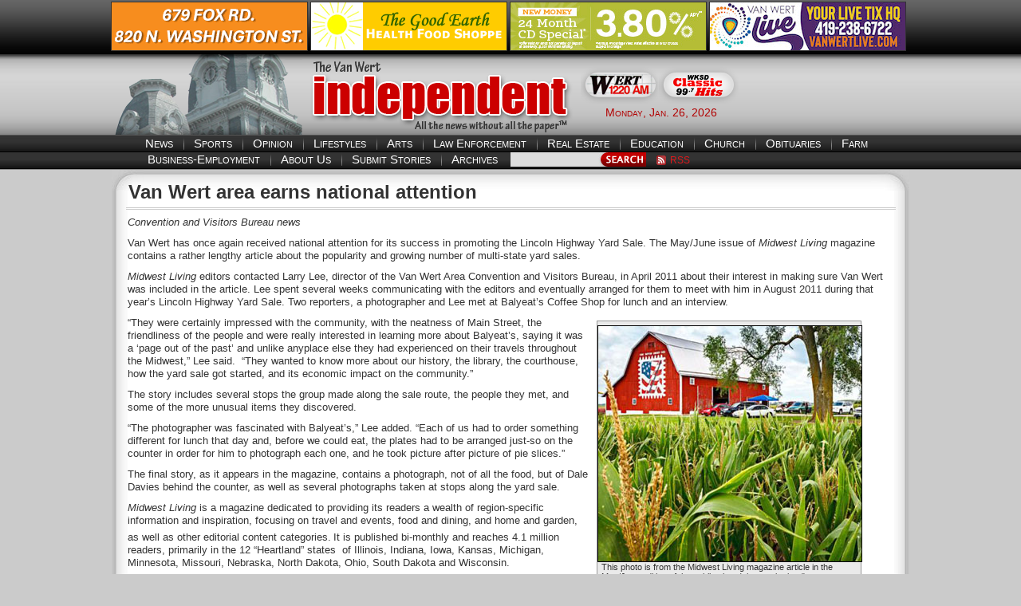

--- FILE ---
content_type: text/html; charset=UTF-8
request_url: https://thevwindependent.com/news/2013/05/31/van-wert-county-earns-magazine-spreads/
body_size: 7541
content:
<!DOCTYPE html PUBLIC "-//W3C//DTD XHTML 1.0 Transitional//EN" "http://www.w3.org/TR/xhtml1/DTD/xhtml1-transitional.dtd">
<html xmlns="http://www.w3.org/1999/xhtml" lang="en-US">

<head profile="http://gmpg.org/xfn/11">
<meta charset="UTF-8">

<meta name="keywords" content="Van Wert, city, county, newspaper, northwest Ohio, local, news, classifieds, sports, business, school, Convoy, Middle Point, Cougars, Lincolnview, Lancers, Crestview, Knights" />
<meta name="description" content="Van Wert, Ohio breaking news and local information from the Van Wert Independent." />

<title>Van Wert area earns national attention &laquo;  The VW independent</title>

<link rel="stylesheet" type="text/css" media="screen" href="https://thevwindependent.com/news/wp-content/themes/vwitheme/style.css" />
<link rel="stylesheet" type="text/css" media="print" href="https://thevwindependent.com/news/wp-content/themes/vwitheme/print.css" />

<link rel="alternate" type="application/rss+xml" title="The VW independent RSS Feed" href="https://thevwindependent.com/news/feed/" />
<link rel="alternate" type="application/atom+xml" title="The VW independent Atom Feed" href="https://thevwindependent.com/news/feed/atom/" />
<link rel="pingback" href="https://thevwindependent.com/news/xmlrpc.php" />

<script>
  (function(i,s,o,g,r,a,m){i['GoogleAnalyticsObject']=r;i[r]=i[r]||function(){
  (i[r].q=i[r].q||[]).push(arguments)},i[r].l=1*new Date();a=s.createElement(o),
  m=s.getElementsByTagName(o)[0];a.async=1;a.src=g;m.parentNode.insertBefore(a,m)
  })(window,document,'script','//www.google-analytics.com/analytics.js','ga');

  ga('create', 'UA-43245921-1', 'thevwindependent.com');
  ga('send', 'pageview');

</script>

<!-- Global site tag (gtag.js) - Google Analytics -->
<script async src="https://www.googletagmanager.com/gtag/js?id=UA-175559550-1"></script>
<script>
  window.dataLayer = window.dataLayer || [];
  function gtag(){dataLayer.push(arguments);}
  gtag('js', new Date());

  gtag('config', 'UA-175559550-1');
</script>


<meta name='robots' content='max-image-preview:large' />
<link rel="alternate" title="oEmbed (JSON)" type="application/json+oembed" href="https://thevwindependent.com/news/wp-json/oembed/1.0/embed?url=https%3A%2F%2Fthevwindependent.com%2Fnews%2F2013%2F05%2F31%2Fvan-wert-county-earns-magazine-spreads%2F" />
<link rel="alternate" title="oEmbed (XML)" type="text/xml+oembed" href="https://thevwindependent.com/news/wp-json/oembed/1.0/embed?url=https%3A%2F%2Fthevwindependent.com%2Fnews%2F2013%2F05%2F31%2Fvan-wert-county-earns-magazine-spreads%2F&#038;format=xml" />
<style id='wp-img-auto-sizes-contain-inline-css' type='text/css'>
img:is([sizes=auto i],[sizes^="auto," i]){contain-intrinsic-size:3000px 1500px}
/*# sourceURL=wp-img-auto-sizes-contain-inline-css */
</style>
<style id='wp-emoji-styles-inline-css' type='text/css'>

	img.wp-smiley, img.emoji {
		display: inline !important;
		border: none !important;
		box-shadow: none !important;
		height: 1em !important;
		width: 1em !important;
		margin: 0 0.07em !important;
		vertical-align: -0.1em !important;
		background: none !important;
		padding: 0 !important;
	}
/*# sourceURL=wp-emoji-styles-inline-css */
</style>
<link rel='stylesheet' id='wp-block-library-css' href='https://thevwindependent.com/news/wp-includes/css/dist/block-library/style.min.css?ver=6.9' type='text/css' media='all' />
<style id='wp-block-library-theme-inline-css' type='text/css'>
.wp-block-audio :where(figcaption){color:#555;font-size:13px;text-align:center}.is-dark-theme .wp-block-audio :where(figcaption){color:#ffffffa6}.wp-block-audio{margin:0 0 1em}.wp-block-code{border:1px solid #ccc;border-radius:4px;font-family:Menlo,Consolas,monaco,monospace;padding:.8em 1em}.wp-block-embed :where(figcaption){color:#555;font-size:13px;text-align:center}.is-dark-theme .wp-block-embed :where(figcaption){color:#ffffffa6}.wp-block-embed{margin:0 0 1em}.blocks-gallery-caption{color:#555;font-size:13px;text-align:center}.is-dark-theme .blocks-gallery-caption{color:#ffffffa6}:root :where(.wp-block-image figcaption){color:#555;font-size:13px;text-align:center}.is-dark-theme :root :where(.wp-block-image figcaption){color:#ffffffa6}.wp-block-image{margin:0 0 1em}.wp-block-pullquote{border-bottom:4px solid;border-top:4px solid;color:currentColor;margin-bottom:1.75em}.wp-block-pullquote :where(cite),.wp-block-pullquote :where(footer),.wp-block-pullquote__citation{color:currentColor;font-size:.8125em;font-style:normal;text-transform:uppercase}.wp-block-quote{border-left:.25em solid;margin:0 0 1.75em;padding-left:1em}.wp-block-quote cite,.wp-block-quote footer{color:currentColor;font-size:.8125em;font-style:normal;position:relative}.wp-block-quote:where(.has-text-align-right){border-left:none;border-right:.25em solid;padding-left:0;padding-right:1em}.wp-block-quote:where(.has-text-align-center){border:none;padding-left:0}.wp-block-quote.is-large,.wp-block-quote.is-style-large,.wp-block-quote:where(.is-style-plain){border:none}.wp-block-search .wp-block-search__label{font-weight:700}.wp-block-search__button{border:1px solid #ccc;padding:.375em .625em}:where(.wp-block-group.has-background){padding:1.25em 2.375em}.wp-block-separator.has-css-opacity{opacity:.4}.wp-block-separator{border:none;border-bottom:2px solid;margin-left:auto;margin-right:auto}.wp-block-separator.has-alpha-channel-opacity{opacity:1}.wp-block-separator:not(.is-style-wide):not(.is-style-dots){width:100px}.wp-block-separator.has-background:not(.is-style-dots){border-bottom:none;height:1px}.wp-block-separator.has-background:not(.is-style-wide):not(.is-style-dots){height:2px}.wp-block-table{margin:0 0 1em}.wp-block-table td,.wp-block-table th{word-break:normal}.wp-block-table :where(figcaption){color:#555;font-size:13px;text-align:center}.is-dark-theme .wp-block-table :where(figcaption){color:#ffffffa6}.wp-block-video :where(figcaption){color:#555;font-size:13px;text-align:center}.is-dark-theme .wp-block-video :where(figcaption){color:#ffffffa6}.wp-block-video{margin:0 0 1em}:root :where(.wp-block-template-part.has-background){margin-bottom:0;margin-top:0;padding:1.25em 2.375em}
/*# sourceURL=/wp-includes/css/dist/block-library/theme.min.css */
</style>
<style id='classic-theme-styles-inline-css' type='text/css'>
/*! This file is auto-generated */
.wp-block-button__link{color:#fff;background-color:#32373c;border-radius:9999px;box-shadow:none;text-decoration:none;padding:calc(.667em + 2px) calc(1.333em + 2px);font-size:1.125em}.wp-block-file__button{background:#32373c;color:#fff;text-decoration:none}
/*# sourceURL=/wp-includes/css/classic-themes.min.css */
</style>
<style id='global-styles-inline-css' type='text/css'>
:root{--wp--preset--aspect-ratio--square: 1;--wp--preset--aspect-ratio--4-3: 4/3;--wp--preset--aspect-ratio--3-4: 3/4;--wp--preset--aspect-ratio--3-2: 3/2;--wp--preset--aspect-ratio--2-3: 2/3;--wp--preset--aspect-ratio--16-9: 16/9;--wp--preset--aspect-ratio--9-16: 9/16;--wp--preset--color--black: #000000;--wp--preset--color--cyan-bluish-gray: #abb8c3;--wp--preset--color--white: #ffffff;--wp--preset--color--pale-pink: #f78da7;--wp--preset--color--vivid-red: #cf2e2e;--wp--preset--color--luminous-vivid-orange: #ff6900;--wp--preset--color--luminous-vivid-amber: #fcb900;--wp--preset--color--light-green-cyan: #7bdcb5;--wp--preset--color--vivid-green-cyan: #00d084;--wp--preset--color--pale-cyan-blue: #8ed1fc;--wp--preset--color--vivid-cyan-blue: #0693e3;--wp--preset--color--vivid-purple: #9b51e0;--wp--preset--gradient--vivid-cyan-blue-to-vivid-purple: linear-gradient(135deg,rgb(6,147,227) 0%,rgb(155,81,224) 100%);--wp--preset--gradient--light-green-cyan-to-vivid-green-cyan: linear-gradient(135deg,rgb(122,220,180) 0%,rgb(0,208,130) 100%);--wp--preset--gradient--luminous-vivid-amber-to-luminous-vivid-orange: linear-gradient(135deg,rgb(252,185,0) 0%,rgb(255,105,0) 100%);--wp--preset--gradient--luminous-vivid-orange-to-vivid-red: linear-gradient(135deg,rgb(255,105,0) 0%,rgb(207,46,46) 100%);--wp--preset--gradient--very-light-gray-to-cyan-bluish-gray: linear-gradient(135deg,rgb(238,238,238) 0%,rgb(169,184,195) 100%);--wp--preset--gradient--cool-to-warm-spectrum: linear-gradient(135deg,rgb(74,234,220) 0%,rgb(151,120,209) 20%,rgb(207,42,186) 40%,rgb(238,44,130) 60%,rgb(251,105,98) 80%,rgb(254,248,76) 100%);--wp--preset--gradient--blush-light-purple: linear-gradient(135deg,rgb(255,206,236) 0%,rgb(152,150,240) 100%);--wp--preset--gradient--blush-bordeaux: linear-gradient(135deg,rgb(254,205,165) 0%,rgb(254,45,45) 50%,rgb(107,0,62) 100%);--wp--preset--gradient--luminous-dusk: linear-gradient(135deg,rgb(255,203,112) 0%,rgb(199,81,192) 50%,rgb(65,88,208) 100%);--wp--preset--gradient--pale-ocean: linear-gradient(135deg,rgb(255,245,203) 0%,rgb(182,227,212) 50%,rgb(51,167,181) 100%);--wp--preset--gradient--electric-grass: linear-gradient(135deg,rgb(202,248,128) 0%,rgb(113,206,126) 100%);--wp--preset--gradient--midnight: linear-gradient(135deg,rgb(2,3,129) 0%,rgb(40,116,252) 100%);--wp--preset--font-size--small: 13px;--wp--preset--font-size--medium: 20px;--wp--preset--font-size--large: 36px;--wp--preset--font-size--x-large: 42px;--wp--preset--spacing--20: 0.44rem;--wp--preset--spacing--30: 0.67rem;--wp--preset--spacing--40: 1rem;--wp--preset--spacing--50: 1.5rem;--wp--preset--spacing--60: 2.25rem;--wp--preset--spacing--70: 3.38rem;--wp--preset--spacing--80: 5.06rem;--wp--preset--shadow--natural: 6px 6px 9px rgba(0, 0, 0, 0.2);--wp--preset--shadow--deep: 12px 12px 50px rgba(0, 0, 0, 0.4);--wp--preset--shadow--sharp: 6px 6px 0px rgba(0, 0, 0, 0.2);--wp--preset--shadow--outlined: 6px 6px 0px -3px rgb(255, 255, 255), 6px 6px rgb(0, 0, 0);--wp--preset--shadow--crisp: 6px 6px 0px rgb(0, 0, 0);}:where(.is-layout-flex){gap: 0.5em;}:where(.is-layout-grid){gap: 0.5em;}body .is-layout-flex{display: flex;}.is-layout-flex{flex-wrap: wrap;align-items: center;}.is-layout-flex > :is(*, div){margin: 0;}body .is-layout-grid{display: grid;}.is-layout-grid > :is(*, div){margin: 0;}:where(.wp-block-columns.is-layout-flex){gap: 2em;}:where(.wp-block-columns.is-layout-grid){gap: 2em;}:where(.wp-block-post-template.is-layout-flex){gap: 1.25em;}:where(.wp-block-post-template.is-layout-grid){gap: 1.25em;}.has-black-color{color: var(--wp--preset--color--black) !important;}.has-cyan-bluish-gray-color{color: var(--wp--preset--color--cyan-bluish-gray) !important;}.has-white-color{color: var(--wp--preset--color--white) !important;}.has-pale-pink-color{color: var(--wp--preset--color--pale-pink) !important;}.has-vivid-red-color{color: var(--wp--preset--color--vivid-red) !important;}.has-luminous-vivid-orange-color{color: var(--wp--preset--color--luminous-vivid-orange) !important;}.has-luminous-vivid-amber-color{color: var(--wp--preset--color--luminous-vivid-amber) !important;}.has-light-green-cyan-color{color: var(--wp--preset--color--light-green-cyan) !important;}.has-vivid-green-cyan-color{color: var(--wp--preset--color--vivid-green-cyan) !important;}.has-pale-cyan-blue-color{color: var(--wp--preset--color--pale-cyan-blue) !important;}.has-vivid-cyan-blue-color{color: var(--wp--preset--color--vivid-cyan-blue) !important;}.has-vivid-purple-color{color: var(--wp--preset--color--vivid-purple) !important;}.has-black-background-color{background-color: var(--wp--preset--color--black) !important;}.has-cyan-bluish-gray-background-color{background-color: var(--wp--preset--color--cyan-bluish-gray) !important;}.has-white-background-color{background-color: var(--wp--preset--color--white) !important;}.has-pale-pink-background-color{background-color: var(--wp--preset--color--pale-pink) !important;}.has-vivid-red-background-color{background-color: var(--wp--preset--color--vivid-red) !important;}.has-luminous-vivid-orange-background-color{background-color: var(--wp--preset--color--luminous-vivid-orange) !important;}.has-luminous-vivid-amber-background-color{background-color: var(--wp--preset--color--luminous-vivid-amber) !important;}.has-light-green-cyan-background-color{background-color: var(--wp--preset--color--light-green-cyan) !important;}.has-vivid-green-cyan-background-color{background-color: var(--wp--preset--color--vivid-green-cyan) !important;}.has-pale-cyan-blue-background-color{background-color: var(--wp--preset--color--pale-cyan-blue) !important;}.has-vivid-cyan-blue-background-color{background-color: var(--wp--preset--color--vivid-cyan-blue) !important;}.has-vivid-purple-background-color{background-color: var(--wp--preset--color--vivid-purple) !important;}.has-black-border-color{border-color: var(--wp--preset--color--black) !important;}.has-cyan-bluish-gray-border-color{border-color: var(--wp--preset--color--cyan-bluish-gray) !important;}.has-white-border-color{border-color: var(--wp--preset--color--white) !important;}.has-pale-pink-border-color{border-color: var(--wp--preset--color--pale-pink) !important;}.has-vivid-red-border-color{border-color: var(--wp--preset--color--vivid-red) !important;}.has-luminous-vivid-orange-border-color{border-color: var(--wp--preset--color--luminous-vivid-orange) !important;}.has-luminous-vivid-amber-border-color{border-color: var(--wp--preset--color--luminous-vivid-amber) !important;}.has-light-green-cyan-border-color{border-color: var(--wp--preset--color--light-green-cyan) !important;}.has-vivid-green-cyan-border-color{border-color: var(--wp--preset--color--vivid-green-cyan) !important;}.has-pale-cyan-blue-border-color{border-color: var(--wp--preset--color--pale-cyan-blue) !important;}.has-vivid-cyan-blue-border-color{border-color: var(--wp--preset--color--vivid-cyan-blue) !important;}.has-vivid-purple-border-color{border-color: var(--wp--preset--color--vivid-purple) !important;}.has-vivid-cyan-blue-to-vivid-purple-gradient-background{background: var(--wp--preset--gradient--vivid-cyan-blue-to-vivid-purple) !important;}.has-light-green-cyan-to-vivid-green-cyan-gradient-background{background: var(--wp--preset--gradient--light-green-cyan-to-vivid-green-cyan) !important;}.has-luminous-vivid-amber-to-luminous-vivid-orange-gradient-background{background: var(--wp--preset--gradient--luminous-vivid-amber-to-luminous-vivid-orange) !important;}.has-luminous-vivid-orange-to-vivid-red-gradient-background{background: var(--wp--preset--gradient--luminous-vivid-orange-to-vivid-red) !important;}.has-very-light-gray-to-cyan-bluish-gray-gradient-background{background: var(--wp--preset--gradient--very-light-gray-to-cyan-bluish-gray) !important;}.has-cool-to-warm-spectrum-gradient-background{background: var(--wp--preset--gradient--cool-to-warm-spectrum) !important;}.has-blush-light-purple-gradient-background{background: var(--wp--preset--gradient--blush-light-purple) !important;}.has-blush-bordeaux-gradient-background{background: var(--wp--preset--gradient--blush-bordeaux) !important;}.has-luminous-dusk-gradient-background{background: var(--wp--preset--gradient--luminous-dusk) !important;}.has-pale-ocean-gradient-background{background: var(--wp--preset--gradient--pale-ocean) !important;}.has-electric-grass-gradient-background{background: var(--wp--preset--gradient--electric-grass) !important;}.has-midnight-gradient-background{background: var(--wp--preset--gradient--midnight) !important;}.has-small-font-size{font-size: var(--wp--preset--font-size--small) !important;}.has-medium-font-size{font-size: var(--wp--preset--font-size--medium) !important;}.has-large-font-size{font-size: var(--wp--preset--font-size--large) !important;}.has-x-large-font-size{font-size: var(--wp--preset--font-size--x-large) !important;}
:where(.wp-block-post-template.is-layout-flex){gap: 1.25em;}:where(.wp-block-post-template.is-layout-grid){gap: 1.25em;}
:where(.wp-block-term-template.is-layout-flex){gap: 1.25em;}:where(.wp-block-term-template.is-layout-grid){gap: 1.25em;}
:where(.wp-block-columns.is-layout-flex){gap: 2em;}:where(.wp-block-columns.is-layout-grid){gap: 2em;}
:root :where(.wp-block-pullquote){font-size: 1.5em;line-height: 1.6;}
/*# sourceURL=global-styles-inline-css */
</style>
<link rel="https://api.w.org/" href="https://thevwindependent.com/news/wp-json/" /><link rel="alternate" title="JSON" type="application/json" href="https://thevwindependent.com/news/wp-json/wp/v2/posts/39236" /><link rel="EditURI" type="application/rsd+xml" title="RSD" href="https://thevwindependent.com/news/xmlrpc.php?rsd" />
<meta name="generator" content="WordPress 6.9" />
<link rel="canonical" href="https://thevwindependent.com/news/2013/05/31/van-wert-county-earns-magazine-spreads/" />
<link rel='shortlink' href='https://thevwindependent.com/news/?p=39236' />

<!-- This site is using AdRotate Professional v5.26 to display their advertisements - https://ajdg.solutions/ -->
<!-- AdRotate CSS -->
<style type="text/css" media="screen">
	.g { margin:0px; padding:0px; overflow:hidden; line-height:1; zoom:1; }
	.g img { height:auto; }
	.g-col { position:relative; float:left; }
	.g-col:first-child { margin-left: 0; }
	.g-col:last-child { margin-right: 0; }
	.g-wall { display:block; position:fixed; left:0; top:0; width:100%; height:100%; z-index:-1; }
	.woocommerce-page .g, .bbpress-wrapper .g { margin: 20px auto; clear:both; }
	.g-1 { min-width:0px; max-width:980px; }
	.b-1 { margin:0px 0px 0px 0px; }
	.g-2 { min-width:0px; max-width:400px; }
	.b-2 { margin:0px 0px 0px 0px; }
	.g-3 { min-width:0px; max-width:400px; }
	.b-3 { margin:0px 0px 0px 0px; }
	.g-4 { min-width:0px; max-width:400px; }
	.b-4 { margin:0px 0px 0px 0px; }
	.g-4 {  }
	.b-4 { margin:0px 0px 0px 0px; }
	.g-5 { min-width:0px; max-width:400px; }
	.b-5 { margin:0px 0px 0px 0px; }
	.g-6 { min-width:0px; max-width:400px; }
	.b-6 { margin:0px 0px 0px 0px; }
	.g-7 { min-width:0px; max-width:400px; }
	.b-7 { margin:0px 0px 0px 0px; }
	.g-8 { min-width:0px; max-width:400px; }
	.b-8 { margin:0px 0px 0px 0px; }
	.g-9 { min-width:0px; max-width:400px; }
	.b-9 { margin:0px 0px 0px 0px; }
	.g-10 { min-width:0px; max-width:400px; }
	.b-10 { margin:0px 0px 0px 0px; }
	.g-11 { min-width:0px; max-width:400px; }
	.b-11 { margin:0px 0px 0px 0px; }
	.g-12 { min-width:0px; max-width:400px; }
	.b-12 { margin:0px 0px 0px 0px; }
	.g-13 { width:auto; }
	.b-13 { margin:0px 0px 0px 0px; }
	@media only screen and (max-width: 480px) {
		.g-col, .g-dyn, .g-single { width:100%; margin-left:0; margin-right:0; }
		.woocommerce-page .g, .bbpress-wrapper .g { margin: 10px auto; }
	}
</style>
<!-- /AdRotate CSS -->

<meta name="generator" content="Elementor 3.33.4; features: e_font_icon_svg, additional_custom_breakpoints; settings: css_print_method-external, google_font-enabled, font_display-swap">
			<style>
				.e-con.e-parent:nth-of-type(n+4):not(.e-lazyloaded):not(.e-no-lazyload),
				.e-con.e-parent:nth-of-type(n+4):not(.e-lazyloaded):not(.e-no-lazyload) * {
					background-image: none !important;
				}
				@media screen and (max-height: 1024px) {
					.e-con.e-parent:nth-of-type(n+3):not(.e-lazyloaded):not(.e-no-lazyload),
					.e-con.e-parent:nth-of-type(n+3):not(.e-lazyloaded):not(.e-no-lazyload) * {
						background-image: none !important;
					}
				}
				@media screen and (max-height: 640px) {
					.e-con.e-parent:nth-of-type(n+2):not(.e-lazyloaded):not(.e-no-lazyload),
					.e-con.e-parent:nth-of-type(n+2):not(.e-lazyloaded):not(.e-no-lazyload) * {
						background-image: none !important;
					}
				}
			</style>
			<link rel="icon" href="https://thevwindependent.com/news/wp-content/uploads/2024/11/favicon_van-wert-independent-150x150.png" sizes="32x32" />
<link rel="icon" href="https://thevwindependent.com/news/wp-content/uploads/2024/11/favicon_van-wert-independent.png" sizes="192x192" />
<link rel="apple-touch-icon" href="https://thevwindependent.com/news/wp-content/uploads/2024/11/favicon_van-wert-independent.png" />
<meta name="msapplication-TileImage" content="https://thevwindependent.com/news/wp-content/uploads/2024/11/favicon_van-wert-independent.png" />

</head>

<body>

<div id="wrapper">

<div id="fixedheader">
  <div id="standingads">
    <div class="g g-1"><div class="g-col b-1 a-7"><a class="gofollow" data-track="NywxLDYw" href="https://www.1stfedvw.com/presidents-message/" target="_blank"><img src="https://thevwindependent.com/news/wp-content/uploads/2025/10/FFed_2locations_245x60_1025.gif" /></a></div><div class="g-col b-1 a-58"><a class="gofollow" data-track="NTgsMSw2MA==" href="http://www.debford.com" target="_blank"><img src="https://thevwindependent.com/news/wp-content/uploads/2018/05/Good-Earth-generic-5-3-18.gif" /></a></div><div class="g-col b-1 a-9"><a class="gofollow" data-track="OSwxLDYw" href="https://greenwaybank.com/rates" target="_blank"><img src="https://thevwindependent.com/news/wp-content/uploads/2025/12/Greenway-Bank-24-Month-CD-Special-Updated.gif" /></a></div><div class="g-col b-1 a-10"><a class="gofollow" data-track="MTAsMSw2MA==" href="https://www.vanwertcountyfair.com/events-on-the-grounds/" target= target="_blank"><img src="https://thevwindependent.com/news/wp-content/uploads/2024/11/Top-of-Story-Rotator-rev-11-5-24.gif" /></a></div></div>  </div>


  <div id="courthouse" class="floatleft">
    <img src="https://www.thevwindependent.com/news/wp-content/themes/vwitheme/images/courthouse.png" alt="The Van Wert County Courthouse" />
  </div>
  
  <div id="logo" class="floatleft">
    <a href="https://www.thevwindependent.com/news/">
      <img src="https://www.thevwindependent.com/news/wp-content/themes/vwitheme/images/vwilogo.png" align="The Van Wert Independent" />
    </a>
  </div>
    
  <div id="radiobuttons" class="floatleft">
    <!-- Error, Ad (3) is not available at this time due to schedule/budgeting/geolocation/mobile restrictions! -->    <!-- Error, Ad (4) is not available at this time due to schedule/budgeting/geolocation/mobile restrictions! -->    <br />
    <div class="a-single a-5"><a class="gofollow" data-track="NSwwLDYw" target="_blank" href="https://streamdb5web.securenetsystems.net/cirrusencore/WERT"><img class="radiobuttons" src=https://thevwindependent.com/news/wp-content/banners/wertbutton.png /></a></div>    <div class="a-single a-6"><a class="gofollow" data-track="NiwwLDYw" target="_blank" href="https://streamdb7web.securenetsystems.net/cirrusencore/WKSD"><img class="radiobuttons" src=https://thevwindependent.com/news/wp-content/banners/wksdbutton.png /></a></div>    <p class="currentdate">Monday, Jan. 26, 2026</p>
  </div>


 <div id="weather">
<div style="width: 188px;"><iframe style="display: block;" src="https://cdnres.willyweather.com/widget/loadView.html?id=79710" width="188" height="62" frameborder="0" scrolling="no"></iframe><a style="position: relative;margin: -20px 0 0 0;display: block;height: 20px;text-indent: -9999em;z-index: 1" href="https://www.willyweather.com/oh/van-wert-county/van-wert.html" rel="nofollow">Van Wert weather forecast</a></div>
 </div>

  

  <div id="nav">
    <p class="nav">
      <a class="nav1" href="https://www.thevwindependent.com/news/">News</a></li>
      <a class="nav" href="https://www.thevwindependent.com/news/category/sports/">Sports</a></li>
      <a class="nav" href="https://www.thevwindependent.com/news/category/opinion/">Opinion</a></li>
      <a class="nav" href="https://www.thevwindependent.com/news/category/lifestyles/">Lifestyles</a></li>
      <a class="nav" href="https://www.thevwindependent.com/news/category/arts/">Arts</a></li>
      <a class="nav" href="https://www.thevwindependent.com/news/category/statistics/">Law Enforcement</a></li>
      <a class="nav" href="https://www.thevwindependent.com/news/category/realestate/">Real Estate</a></li>
      <a class="nav" href="https://www.thevwindependent.com/news/category/youth/">Education</a></li>
      <a class="nav" href="https://www.thevwindependent.com/news/category/church/">Church</a></li>
      <a class="nav" href="https://www.thevwindependent.com/news/category/obituaries/">Obituaries</a></li>
      <a class="nav" href="https://www.thevwindependent.com/news/category/farm/">Farm</a></li>
    </p>
  </div>
  
  <div id="nav">
  	<div class="floatleft">
      <p class="nav nav2">
        <a class="nav1" href="https://www.thevwindependent.com/news/category/business/">Business-Employment</a></li>
        <a class="nav" href="https://www.thevwindependent.com/news/category/aboutus/">About Us</a></li>
        <a class="nav" href="https://www.thevwindependent.com/news/contact-2-2/">Submit Stories</a></li>
        <a class="nav" href="https://www.thevwindependent.com/news/archives/">Archives</a></li>
      </p>
    </div>
    <div id="search">
      
<form role="search" method="get" id="searchform" action="https://thevwindependent.com/news/">
  <input type="text" value="" name="s" id="s" />
  <input type="image" id="searchsubmit" value="Search" src="https://thevwindependent.com/news/wp-content/themes/vwitheme/images/search.jpg" />
</form>
    </div>
    <p class="rssfeed">
      <a href="https://www.thevwindependent.com/news/feed/" class="feed">RSS</a>
    </p>
  </div>
</div> <!-- fixed header -->
<div id="content">

  	
    <div id="topstory">
    
      <div id="topstorytop">
      
        <h2 class="singletitle">
          Van Wert area earns national attention        </h2>
        
        <!-- <div id="sharebox"> </div> -->
        
      </div><!-- topstorytop -->
      
      <div id="topstorypost"><p><em>Convention and Visitors Bureau news</em></p>
<p>Van Wert has once again received national attention for its success in promoting the Lincoln Highway Yard Sale. The May/June issue of <em>Midwest Living</em> magazine contains a rather lengthy article about the popularity and growing number of multi-state yard sales.</p>
<p><em>Midwest Living</em> editors contacted Larry Lee, director of the Van Wert Area Convention and Visitors Bureau, in April 2011 about their interest in making sure Van Wert was included in the article. Lee spent several weeks communicating with the editors and eventually arranged for them to meet with him in August 2011 during that year’s Lincoln Highway Yard Sale. Two reporters, a photographer and Lee met at Balyeat’s Coffee Shop for lunch and an interview.</p>
<figure id="attachment_39237" aria-describedby="caption-attachment-39237" style="width: 330px" class="wp-caption alignright"><a href="https://thevwindependent.com/news/wp-content/uploads/2013/05/Midwest-Living-local-photo-5-2013.jpg"><img fetchpriority="high" fetchpriority="high" fetchpriority="high" fetchpriority="high" decoding="async" class="size-full wp-image-39237 " style="border: 1px solid black" src="https://thevwindependent.com/news/wp-content/uploads/2013/05/Midwest-Living-local-photo-5-2013.jpg" alt="" width="330" height="295" /></a><figcaption id="caption-attachment-39237" class="wp-caption-text">This photo is from the Midwest Living magazine article in the May/June edition of the publication. (photo submitted)</figcaption></figure>
<p>“They were certainly impressed with the community, with the neatness of Main Street, the friendliness of the people and were really interested in learning more about Balyeat’s, saying it was a ‘page out of the past’ and unlike anyplace else they had experienced on their travels throughout the Midwest,” Lee said.  “They wanted to know more about our history, the library, the courthouse, how the yard sale got started, and its economic impact on the community.”</p>
<p>The story includes several stops the group made along the sale route, the people they met, and some of the more unusual items they discovered.</p>
<p>“The photographer was fascinated with Balyeat’s,” Lee added. “Each of us had to order something different for lunch that day and, before we could eat, the plates had to be arranged just-so on the counter in order for him to photograph each one, and he took picture after picture of pie slices.”</p>
<p>The final story, as it appears in the magazine, contains a photograph, not of all the food, but of Dale Davies behind the counter, as well as several photographs taken at stops along the yard sale.</p>
<p><em>Midwest Living</em> is a magazine dedicated to providing its readers a wealth of region-specific information and inspiration, focusing on travel and events, food and dining, and home and garden, as well as other editorial content categories.<sup> </sup> It is published bi-monthly and reaches 4.1 million readers, primarily in the 12 “Heartland” states  of Illinois, Indiana, Iowa, Kansas, Michigan, Minnesota, Missouri, Nebraska, North Dakota, Ohio, South Dakota and Wisconsin.</p>
<p>This is not the first time in recent years that the yard sales have brought attention to the community.  In May 2010, <em>American Profile</em>, a weekly supplement that appears in several small-town newspapers – including The Times-Bulletin, ran a story about Van Wert and the Highway 127 Yard Sale.</p>
<p><span id="more-39236"></span>Van Wert is also featured in the June 2013 issue of <em>Country Living</em> – the official publication of Ohio Rural Electric Cooperatives Inc. The magazine is running the second part of a story about the 100th birthday of the Lincoln Highway, with this segment covering the highway from Ashland to Van Wert County.  The story highlights the Van-Del Drive-In Theater, the courthouse, Brumback Library, The Hotel Marsh and, of course, Balyeat’s.  It also lists some of the activities that will be taking place downtown the week of June 24 as the local celebration of this historic birthday reaches its high point.</p>
<p>Lee invites the community to Fountain Park on Wednesday, June 26, between 11 a.m. and 2 p.m., for an old-fashioned picnic in the park.</p>
<p>“The national Lincoln Highway Association’s cross-country tour will be stopping for lunch there and we’re encouraging the community to come down and meet the drivers and view the cars,” Lee explained. “The picnic lunch is being prepared and served by the Van Wert Historical Society. Those taking part in the picnic lunch will be asked to consider a donation to help cover expenses.”</p>
<p>Later in the week, a new Lincoln Highway kiosk will be dedicated in Fountain Park and the Friday night concert in Fountain Park will be dedicated to the Lincoln Highway’s birthday. Music of the Big Band era will be featured by the Toledo Jazz Orchestra and an antique car show will line the streets around the park.</p>
</div>
      
    </div><!-- topstory -->
    
    <div id="topstorybottom">
      <p class="topstorydate">POSTED: 05/31/13 at 6:17 am. FILED UNDER: <a href="https://thevwindependent.com/news/category/news/" rel="category tag">News</a></p>
    </div>
    
	
</div><!-- content -->


  <div id="copyright" class="clearboth">
    <p class="copyright">
      Copyright &copy; 2010-2026 The Van Wert Independent &#8212; <a href="https://thevwindependent.com/news/feed/">Subscribe to our RSS feed</a>
       &#8212; Web Site Design by J. DeWert Enterprises, LLC
  </div>

</div> <!-- wrapper -->

</body>
</html>

--- FILE ---
content_type: text/css
request_url: https://thevwindependent.com/news/wp-content/themes/vwitheme/style.css
body_size: 2422
content:
@charset "utf-8";
/* CSS Document */

/*   
Theme Name: VWI
Theme URI: https://thevwindependent.com/news
Description: This is a completely custom theme created by J. DeWert Enterprises, LLC for The Van Wert Independent.
Author: J. DeWert Enterprises, LLC
Author URI: http://www.jilldewert.com
Version: 1.0

This template is copyrighted by Independent Web Services, LLC and J. DeWert Enterprises, LLC and may not be reproduced, redistributed, or reused in any way, partial or full.
   
*/

body {
	background: url(images/topbg.jpg) top repeat-x fixed #cbcbcb;
	color: #333333;
	margin: 0;
	padding: 0;
	font-family: "Lucida Sans Unicode", "Lucida Grande", sans-serif;
}

/* ------------- LINKS ------------- */

a:link {
	color: #da191c;
	text-decoration: none;
}

a:visited {
	color: #da191c;
	text-decoration: none;
}

a:hover {
	color: #cf181b;
	text-decoration: underline;
}

a:active {
	color: #da191c;
	text-decoration: none;
}

/* ------------- GENERAL ------------- */

h1 {
	margin: 5px 0;
}

h2.pagetitle {
	padding: 15px 17px 3px 3px;
	border-bottom: double 3px #CCCCCC;
	width: 535px;
	margin: 0 auto;
}

h6 {
	margin: 5px 5px 0px 27px;
	font-weight: normal;
}

img {
	border: 0;
}

p {
	margin: 0;
	padding: 5px 0;
	font-size: 0.8em;
	line-height: 1.3em;
}

ul {
	font-size: 0.8em;
	margin: 7px auto;
	line-height: 1.3em;
}

li {
	margin-bottom: 4px;
}

.floatleft {
	float: left;
}

p.center {
	text-align: center;
	margin: 0;
	padding: 0;
}

.clearboth {
	clear: both;
}

.size-full {
	max-width: 550px;
}

.size-large {
	max-width: 550px;
}

.size-topstory {
	max-width: 700px;
}

.alignright {
	float: right;
	margin-left: 10px;
}

.alignleft {
	float: left;
	margin-right: 10px;
}

.aligncenter {
	float: none;
	max-width: 960px;
	border: solid 1px #666666;
	margin-left: -1px;
}

.sya_container {
	font-size: 1.2em;
}

ul.archives {
	font-size: 0.9em;
	margin-left: 20px;
	margin-right: 10px;
}

ul.archives2 {
	font-size: 0.9em;
	line-height: 23px;
	margin: 0;
}

.smallcaps {
	font-variant: small-caps;
}

p.currentdate {
	margin: 46px 0px 1px 0px;
	padding: 5px 0px 0px 0px;
	font-size: 14px;
	text-align: center;
	font-variant: small-caps;
	color: #b10000;
}

/* ------------------------------------------------------- HEADER ------------------------------------------------------- */

#wrapper {
	margin: 0 auto;
	width: 1002px;
}

#fixedheader {
	width: 1001px;
	position: fixed;
	background: url(images/topbg.jpg) top repeat-x fixed #cbcbcb;
	height: 213px;
	z-index: 4;
}

#standingads {
	width: 1002px;
	height: 66px;
	margin: 0 auto;
	padding-top: 2px;
}

#standingads img {
	border: solid 1px #333333;
	float: left;
	width: 245px;
	height: 60px;
	padding: 0;
	margin-right: 3px;
}

.g-1 {
	max-width: 1002px !important;
}

#courthouse {
	width: 236px;
	height: 100px;
	margin-right: 3px;
	margin-left: 5px;
}

#logo {
	width: 345px;
	height: 95px;
	margin-top: 5px;
	margin-right: 0px;
}

#radiobuttons {
	width: 202px;
	margin-top: -5px !important;
	margin: 0 auto;
}

img.radiobuttons {
	float: left;
	padding-right: 3px;
	margin-bottom: -11px;
	margin-right: -5px;
}

#weather {
	float: right;
	margin-top: 20px;
	margin-right: 5px;
}

/* ------------------------------------------------------- NAVIGATION ------------------------------------------------------- */

#nav {
	width: 1000px;
	height: 20px;
	margin: 0 auto;
	clear: both;
}

p.nav {
	margin: 0;
	padding: 0;
	height: 20px;
	font-size: 0.95em;
	font-variant: small-caps;
	text-align: center;
	padding-top: 3px;
	line-height: 1.2em;
	letter-spacing: 0;
}

p.nav2 {
	margin-left: 45px;
}

a.nav1:link, a.nav1:active, a.nav1:visited {
	color: #FFF;
	text-decoration: none;
	padding-right: 9px;
}

a.nav:link, a.nav:active, a.nav:visited {
	color: #FFF;
	text-decoration: none;
	padding-left: 13px;
	padding-right: 9px;
	background-image: url(images/separator.jpg);
	background-repeat: no-repeat;
}

a.nav:hover, a.nav1:hover {
	color: #FFF;
	text-decoration: underline;
}

/* ------------------------------------------------------- SEARCH ------------------------------------------------------- */

#search {
	width: 170px;
	height: 20px;
	float: left;
	padding-top: 3px;
	padding-left: 7px;
}

#searchform {
	background-color: #DDD;
	height: 18px;
	text-align: right;
}

input#s {
	background-color: #DDD;
	height: 16px;
	width: 100px;
	border: 0;
	vertical-align: text-top;
	font-family:  "Lucida Sans Unicode", "Lucida Grande", sans-serif;
	font-size: 0.75em;
}

input#searchsubmit {
	vertical-align: text-top;
}

p.rssfeed {
	height: 20px;
	padding-top: 5px;
}

.feed {
	margin-left: 13px;
	padding: 0 0 0 17px;
	background: url(images/feed-icon.png) no-repeat center left;
	font-size: 12px;
}

/* ------------------------------------------------------- CONTENT ------------------------------------------------------- */

#content {
	width: 1000px;
	padding-top: 207px;
	clear: right;
	z-index: 1;
	margin: 0 auto;
}

#widecontent {
	width: 1000px;
	padding-top: 217px;
	clear: right;
	z-index: 1;
	margin: 0 auto;
}

/* ------------------------------------------------------- TICKER ------------------------------------------------------- 

#news-ticker {
	border: solid 1px #333333;
	background: #e3e1e6 url(images/tickerbg.jpg) no-repeat left;
	width: 537px;
	height: 24px;
	margin: 5px 0px 6px 5px;
	list-style-type: none;
	z-index: 3;
	font-family: "Lucida Sans Unicode", "Lucida Grande", sans-serif;
	font-size: 0.9em;
	line-height: 0;
}

li.tickerLI {
	margin: 12px 0px 0px 90px;
}
*/

/* ------------------------------------------------------- POSTS COLUMN ------------------------------------------------------- */

#postcolumn {
	width: 597px;
	float: left;
	margin-top: 10px;
	z-index: 2;
}

#entry {
	background: url(images/postbg.png) repeat-y #FFFFFF;
	width: 590px;
	margin-top: 5px;
	overflow: hidden;
	padding-bottom: 10px;
	margin-bottom: -12px;
}

#entrytop {
	background: url(images/posttop.jpg) no-repeat top;
	width: 590px;
	min-height: 27px;
	margin: 0;
	padding: 0;
}

#entrybottom {
	background: url(images/postbottom.jpg) no-repeat bottom;
	width: 590px;
	height: 32px;
	margin: 0;
}

/*----- start title -----*/

h2.title {
	padding: 15px 17px 5px 3px;
	border-bottom: double 3px #CCCCCC;
	width: 535px;
	margin: 0 auto;
}

a.title:link, a.title:active, a.title:visited {
	color: #550000;
	text-decoration: none;
}

a.title:hover {
	text-decoration: underline;
}

/*----- end title -----*/

.post-meta {
	list-style: none;
	font-size: 0.85em;
	font-variant: small-caps;
	margin: 5px 20px;
	padding: 0;
}

#post {
	width: 550px;
	margin: 3px auto;
	padding: 0;
}

#postobits {
	width: 550px;
	margin: 3px auto;
	padding: 0;
	font-size: 1.2em;
}

p.date {
	border-top: dotted 1px #CCCCCC;
	width: 530px;
	margin: 7px auto;
	padding: 4px 20px 0px 6px;
	font-size: 0.7em;
	color: #666666;
	line-height: 1.0em;
}

.wp-caption {
	background: #EAEAEA;
	border: solid 1px #999;
	text-align: center;
	margin-top: 10px;
	margin-bottom: 10px;
	padding-top: 5px;
}

.wp-caption-text {
	font-size: 0.7em;
	margin-left: 5px;
	margin-right: 5px;
	text-align: left;
}

/* ------------------------------------------------------- TOP STORY ------------------------------------------------------- */

#topstory-ar img {
	width: 328px;
	height: 60px;
	border: solid 1px #333333;
	margin-top: 15px;
	float: left;
	margin-right: 3px;
}

#topstory {
	background: url(images/topstorybg.png) repeat-y #FFFFFF;
	width: 1000px;
	margin-top: 5px;
	overflow: hidden;
	padding-bottom: 10px;
	margin-bottom: -12px;
}

#topstorytop {
	background: url(images/topstorytop.jpg) no-repeat top;
	width: 1000px;
	margin: 0;
	padding: 0;
}

#topstorybottom {
	background: url(images/topstorybottom.jpg) no-repeat bottom;
	width: 1000px;
	height: 32px;
	margin: 0;
	margin-bottom: -8px;
}

#topstorypost {
	width: 960px;
	margin: 3px auto;
	padding: 0;
}

h1.topstorytitle {
	padding: 15px 17px 5px 3px;
	border-bottom: double 3px #CCCCCC;
	width: 945px;
	margin: 0 auto;
}

p.topstorydate {
	border-top: dotted 1px #CCCCCC;
	width: 940px;
	margin: 7px auto;
	padding: 4px 20px 0px 6px;
	font-size: 0.7em;
	color: #666666;
	line-height: 1.0em;
}

/* ------------------------------------------------------- SINGLE POST ------------------------------------------------------- */

h2.singletitle {
	padding: 15px 17px 5px 3px;
	border-bottom: double 3px #CCCCCC;
	width: 945px;
	margin: 0 auto;
}

#sharebox {
	float: right;
	margin-right: 15px;
	margin-top: -36px;
}

/* ------------------------------------------------------- AD COLUMN ------------------------------------------------------- */

#adcolumn {
	width: 400px;
	float: left;
	margin-top: 15px;
}

#adcolumn img {
	border: solid 1px #333333;
	width: 398px;
	margin-bottom: 13px;
}

/* ----------------------------------- SUBCATEGORIES ----------------------------------- */

#subcatscontainer {
	margin: 0 auto;
	width: 98%;
	margin-top: 4px;
	margin-bottom: 32px;
	clear: both;
}

p.subcatsbox {
	margin-right: 4px;
	margin-bottom: 4px;
	padding-left: 7px;
	padding-right: 7px;
	float: left;
	background-color: #999999;
}

a.subcats:link, a.subcats:visited, a.subcats:active {
	color: #FFF;
	text-decoration: none;
}

a.subcats:hover {
	color: #da191c;
	text-decoration: none;
}

/* ------------------------------------------------------- FOOTER ------------------------------------------------------- */

#copyright {
	margin: 0 auto;
	width: 1000px;
}

p.copyright {
	font-size: 0.65em;
	text-align: center;
}

/* ----------------------------------- CLASSIFIEDS ----------------------------------- */

a.classified {
	text-decoration: none;
	color: #da191c;
	padding-top: 265px;
}

p.classifieds {
	font-size: 12px;
	padding-left: 8px;
	padding-right: 8px;
}

h2.classifiedscategory {
	padding: 15px 17px 3px 3px;
	width: 535px;
	margin: 0 auto;
	color: #da191c;
}

#classifiedbox {
	width: 100%;
	background-color: #e3e3e3;
}

h4.classifiedtitle {
	margin: 0;
	padding: 5px 7px;
}

#classifiedspost {
	padding-left: 8px;
	padding-right: 8px;
	border: solid 1px #e3dede;
}

p.classifieddate {
	border-top: dotted 1px #CCCCCC;
	font-size: 0.7em;
	color: #666666;
	line-height: 1.0em;
}

/* ----------------------------------- HALF WIDTH POST ----------------------------------- */

#halfpostcolumn {
	width: 500px;
	float: left;
	margin-top: 10px;
	z-index: 2;
}

#halfentry {
	background: url(images/half_postbg.png) repeat-y #FFFFFF;
	width: 500px;
	margin-top: 5px;
	overflow: hidden;
	padding-bottom: 10px;
	margin-bottom: -12px;
}

#halfentrytop {
	background: url(images/half_posttop.png) no-repeat top;
	width: 500px;
	margin: 0;
	padding: 0;
}

#halfentrybottom {
	background: url(images/half_postbottom.png) no-repeat bottom;
	width: 500px;
	height: 32px;
	margin: 0;
}

h2.halftitle {
	padding: 15px 17px 5px 3px;
	border-bottom: double 3px #CCCCCC;
	width: 445px;
	margin: 0 auto;
}

h2.halfpagetitle {
	padding: 15px 17px 5px 3px;
	width: 445px;
	margin: 0 auto;
}

.halfpost-meta {
	list-style: none;
	font-size: 0.85em;
	font-variant: small-caps;
	margin: 5px 20px;
	padding: 0;
}

#halfpost {
	width: 460px;
	margin: 3px auto;
	padding: 0;
}

p.halfdate {
	border-top: dotted 1px #CCCCCC;
	width: 445px;
	margin: 7px auto;
	padding: 4px 20px 0px 6px;
	font-size: 0.7em;
	color: #666666;
	line-height: 1.0em;
}

/* ----------------------------------- COLUMNS ----------------------------------- */

img.columnimg {
	border: solid 1px #333;
	padding: 1px;
	margin: -23px 25px -7px 5px;
}

/* ----------------------------------- POST NAVIGATION ----------------------------------- */

#nav-below {
	width: 990px;
	margin: 15px auto;
	font-variant: small-caps;
}

#nav-below ul {
    list-style: none;
    padding: 0;
    margin: 10px 0;
    text-align: center;
}

#nav-below ul li {
    display: inline-block;
    margin: 0 5px;
}

#nav-below ul li a {
    text-decoration: none;
    color: #da191c;
    font-weight: bold;
    padding: 3px 6px;
    border: 1px solid #ccc;
    border-radius: 4px;
    transition: all 0.2s ease;
}

#nav-below ul li a:hover,
#nav-below ul li span.current {
    background-color: #da191c;
    color: #fff;
    border-color: #b10000;
}

.wp-block-image {
	margin-bottom: 0 !important;
}

--- FILE ---
content_type: text/plain
request_url: https://www.google-analytics.com/j/collect?v=1&_v=j102&a=183439955&t=pageview&_s=1&dl=https%3A%2F%2Fthevwindependent.com%2Fnews%2F2013%2F05%2F31%2Fvan-wert-county-earns-magazine-spreads%2F&ul=en-us%40posix&dt=Van%20Wert%20area%20earns%20national%20attention%20%C2%AB%20The%20VW%20independent&sr=1280x720&vp=1280x720&_u=IEBAAAABAAAAACAAI~&jid=1494613140&gjid=713942003&cid=842286628.1769482284&tid=UA-43245921-1&_gid=296121328.1769482284&_r=1&_slc=1&z=819067429
body_size: -452
content:
2,cG-H1GK2NRZ1H